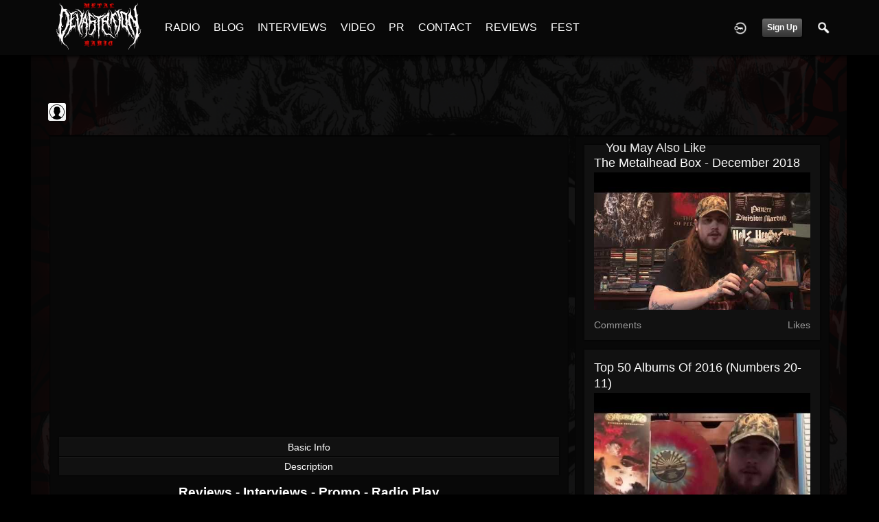

--- FILE ---
content_type: text/html; charset=utf-8
request_url: https://metaldevastationradio.com/scourge-of-vinyl/youtube/53940/the-metalhead-box-january-2019
body_size: 7847
content:
   <!doctype html>
<html lang="en" dir="ltr">
<head>
<title>The Metalhead Box - January 2019 - Scourge Of Vinyl  | Metal Devastation Radio</title>
<link rel="shortcut icon" href="https://metaldevastationradio.com/data/media/0/0/favicon.ico?v=2">
<link rel="apple-touch-icon" sizes="57x57" type="image/png" href="https://metaldevastationradio.com/data/media/0/0/favicon_57.png?v=2">
<link rel="apple-touch-icon" sizes="72x72" type="image/png" href="https://metaldevastationradio.com/data/media/0/0/favicon_72.png?v=2">
<link rel="apple-touch-icon" sizes="114x114" type="image/png" href="https://metaldevastationradio.com/data/media/0/0/favicon_114.png?v=2">
<link rel="apple-touch-icon" sizes="120x120" type="image/png" href="https://metaldevastationradio.com/data/media/0/0/favicon_120.png?v=2">
<link rel="apple-touch-icon" sizes="144x144" type="image/png" href="https://metaldevastationradio.com/data/media/0/0/favicon_144.png?v=2">
<link rel="apple-touch-icon" sizes="152x152" type="image/png" href="https://metaldevastationradio.com/data/media/0/0/favicon_152.png?v=2">
<link rel="apple-touch-icon-precomposed" sizes="57x57" type="image/png" href="https://metaldevastationradio.com/data/media/0/0/favicon_57.png?v=2">
<link rel="apple-touch-icon-precomposed" sizes="72x72" type="image/png" href="https://metaldevastationradio.com/data/media/0/0/favicon_72.png?v=2">
<link rel="apple-touch-icon-precomposed" sizes="114x114" type="image/png" href="https://metaldevastationradio.com/data/media/0/0/favicon_114.png?v=2">
<link rel="apple-touch-icon-precomposed" sizes="120x120" type="image/png" href="https://metaldevastationradio.com/data/media/0/0/favicon_120.png?v=2">
<link rel="apple-touch-icon-precomposed" sizes="144x144" type="image/png" href="https://metaldevastationradio.com/data/media/0/0/favicon_144.png?v=2">
<link rel="apple-touch-icon-precomposed" sizes="152x152" type="image/png" href="https://metaldevastationradio.com/data/media/0/0/favicon_152.png?v=2">
<link rel="icon" sizes="96x96" type="image/png" href="https://metaldevastationradio.com/data/media/0/0/favicon_96.png?v=2">
<link rel="icon" sizes="195x195" type="image/png" href="https://metaldevastationradio.com/data/media/0/0/favicon_195.png?v=2">
<link rel="icon" sizes="228x228" type="image/png" href="https://metaldevastationradio.com/data/media/0/0/favicon_228.png?v=2">
<link rel="msapplication-TileImage" sizes="144x144" type="image/png" href="https://metaldevastationradio.com/data/media/0/0/favicon_144.png?v=2">
<meta name="msapplication-TileColor" content="#FFFFFF">
<meta http-equiv="Content-Type" content="text/html; charset=utf-8">
<meta name="viewport" content="width=device-width, initial-scale=1.0">
<meta name="google-site-verification" property="google-site-verification" content="">
<meta name="description" property="description" content="Stay up to date with the latest metal news, album reviews, band interviews, and underground scene updates on the Metal Devastation Radio Blog. Discover the best in metal music today!">
<link rel="stylesheet" href="https://fonts.googleapis.com/css?family=Open+Sans:400italic,600italic,700italic,400,600,700" type="text/css">
<link rel="stylesheet" href="https://metaldevastationradio.com/data/cache/xxDark_Skin_6/S4b5e510e509115315748020b33cb6b4a.css" media="screen" type="text/css">
<script type="text/javascript" src="https://metaldevastationradio.com/data/cache/xxDark_Skin_6/Sd33f2481a4eecd23cca0fe338c9fe257.js"></script>

<script async src="https://www.googletagmanager.com/gtag/js?id=UA-44815880-2"></script>
<script>
  window.dataLayer = window.dataLayer || [];
  function gtag() { dataLayer.push(arguments); }
  gtag('js', new Date());
  gtag('config', 'UA-44815880-2');
</script>
<meta property="og:url" content="https://metaldevastationradio.com/scourge-of-vinyl/youtube/53940/the-metalhead-box-january-2019" />
<meta property="og:type" content="website" />
<meta property="og:title" content="The Metalhead Box - January 2019" />
<meta property="og:description" content="Go to www.themetalheadbox.com to check out their product and get your own!" />
<meta property="og:image" content="https://img.youtube.com/vi/_f6GYkF1Ktg/0.jpg" />
<meta property="og:image:width" content="480"/>
<meta property="og:image:height" content="360"/>
<meta property="og:site_name" content="Metal Devastation Radio" />
<meta property="og:updated_time" content="1769447232" />
<script type="text/javascript" src="//platform-api.sharethis.com/js/sharethis.js#property=5b2042b0efbdae0011571851&amp;product=sop" async="async"></script>
</head>

<body>
     
                        <style>
            html{
                background-color:#000000  !important;
            }
                        #jr-background-image-div {
                background-image:url('https://metaldevastationradio.com/data/media/0/0/jrBackground_7_background_image.png') !important;
                background-color:#000000  !important;
                background-repeat: no-repeat !important;
                background-position: center center !important;
                background-size: cover !important;
                background-attachment: fixed !important;
                padding: 0;
                margin: 0;
            }
            
                        #wrapper {
                background-color: transparent !important;
                background-image: none !important;
                margin: 0 auto !important;
            }
                                </style>
<div id="jr-background-image-div">
                    



<amp-auto-ads type="adsense"
        data-ad-client="ca-pub-2145332634794888">
</amp-auto-ads>
<div id="header">
    <div class="menu_pad">
        <div id="header_content" style="display: table; width: 100%;">
            <div style="display: table-row">
                <div style="width: 12%; height: 50px; display: table-cell; vertical-align: middle;">
                    <ul>
                        <li class="mobile" id="menu_button"><a href="#"></a></li>
                        <li class="desk"><a href="https://metaldevastationradio.com"><img src="https://metaldevastationradio.com/image/img/skin/xxDark_Skin_6/logo.png?skin=xxDark_Skin_6&v=1740614120" width="150" height="45" class="jlogo" alt="Metal Devastation Radio" title="Metal Devastation Radio"></a></li>
                    </ul>
                </div>
                <div style="display: table-cell; vertical-align: middle;">
                                             <div id="menu_content">
    <nav id="menu-wrap">
        <ul id="menu">

                                        <!-- jrPayment_cart_html -->
            
                                        
                <li class="desk right">
                    <a onclick="jrSearch_modal_form()" title="Search"><img src="https://metaldevastationradio.com/image/img/skin/xxDark_Skin_6/search.png?skin=xxDark_Skin_6&v=1740614120" width="24" height="24" alt="Search" title="Search"></a>
                </li>
            
                        
            
                            
                                    <li class="right">
                        <button id="user-create-account" class="form_button" onclick="window.location='https://metaldevastationradio.com/user/signup'">
                            Sign Up
                        </button>
                    </li>
                                <li class="right"><a href="https://metaldevastationradio.com/user/login" title="Login"><img src="https://metaldevastationradio.com/image/img/skin/xxDark_Skin_6/login.png?skin=xxDark_Skin_6&v=1740614120" width="24" height="24" alt="login" title="login"></a></li>
            
                        
             <li >
    <a href="https://metaldevastationradio.com/metal-radio" onclick="" class="menu_0_link" data-topic="https://metaldevastationradio.com/metal-radio">RADIO</a>
    </li>
<li >
    <a href="https://metaldevastationradio.com/blog" onclick="" class="menu_0_link" data-topic="https://metaldevastationradio.com/blog">BLOG</a>
    </li>
<li >
    <a href="https://metaldevastationradio.com/interviews" onclick="" class="menu_0_link" data-topic="interviews">INTERVIEWS</a>
    </li>
<li >
    <a href="https://metaldevastationradio.com/metal-videos" onclick="" class="menu_0_link" data-topic="https://metaldevastationradio.com/metal-videos">VIDEO</a>
    </li>
<li >
    <a href="https://metaldevastationradio.com/metal-devastation-promotions" onclick="" class="menu_0_link" data-topic="metal-devastation-promotions">PR</a>
        <ul>
                <li>
            <a href="https://metaldevastationradio.com/testimonials" onclick="" >TESTIMONIALS</a>
                    </li>
            </ul>
    </li>
<li >
    <a href="https://metaldevastationradio.com/contact" onclick="" class="menu_0_link" data-topic="contact">CONTACT</a>
        <ul>
                <li>
            <a href="https://metaldevastationradio.com/partners" onclick="" >PARTNERS</a>
                    </li>
            </ul>
    </li>
<li >
    <a href="https://metaldevastationradio.com/reviews" onclick="" class="menu_0_link" data-topic="reviews">REVIEWS</a>
    </li>
<li >
    <a href="https://metaldevastationradio.com/Metal-Devastation-Music-Fest" onclick="" class="menu_0_link" data-topic="Metal-Devastation-Music-Fest">FEST</a>
    </li>


        </ul>
    </nav>
</div>

                                                        </div>
            </div>
        </div>
    </div>
</div>


<div id="searchform" class="search_box " style="display:none;">
    
     
<div style="white-space:nowrap">
    <form action="https://metaldevastationradio.com/search/results/all/1/6" method="get" style="margin-bottom:0">
        <input type="hidden" name="jr_html_form_token" value="a07434bcd9149c32db5f0bfe8d49274c">
        <input id=" search_input" type="text" name="search_string" style="width:70%" class="form_text" placeholder="search site" onkeypress="if (event && event.keyCode === 13 && this.value.length > 0) { $(this).closest('form').submit(); }">&nbsp;<input type="submit" class="form_button" value="search">
    </form>
</div>

    <div style="float:right;clear:both;margin-top:3px;">
        <a class="simplemodal-close"><link rel="stylesheet" property="stylesheet" href="https://metaldevastationradio.com/core/icon_css/20/white/?_v=1769370032"><span class="sprite_icon sprite_icon_20 sprite_icon_white_20"><span class="sprite_icon_20 sprite_icon_white_20 sprite_icon_20_img sprite_icon_white_20_img sprite_icon_20_close sprite_icon_white_20_close">&nbsp;</span></span></a>
    </div>
    <div class="clear"></div>
</div>

<div id="wrapper">


<noscript>
    <div class="item error center" style="margin:12px">
        This site requires Javascript to function properly - please enable Javascript in your browser
    </div>
</noscript>

<!-- Google tag (gtag.js) -->
<script async src="https://www.googletagmanager.com/gtag/js?id=G-YYTXN10915"></script>
<script>
  window.dataLayer = window.dataLayer || [];
  function gtag(){dataLayer.push(arguments);}
  gtag('js', new Date());

  gtag('config', 'G-YYTXN10915');
</script>

</noscript>

<!-- Google tag (gtag.js) -->
<script async src="https://www.googletagmanager.com/gtag/js?id=UA-44815880-2"></script>
<script>
  window.dataLayer = window.dataLayer || [];
  function gtag(){dataLayer.push(arguments);}
  gtag('js', new Date());

  gtag('config', 'UA-44815880-2');
</script>

<script async src="https://pagead2.googlesyndication.com/pagead/js/adsbygoogle.js?client=ca-pub-2145332634794888"
     crossorigin="anonymous"></script>
     <script async custom-element="amp-auto-ads"
        src="https://cdn.ampproject.org/v0/amp-auto-ads-0.1.js">
</script>
     <meta property="og:image" content="https://metaldevastationradio.com/image/img/module/jrCore/MDR%202022%20Thumbnail.png?r=509920903">
<meta property="og:image:alt" content="Metal Devastation Radio - The Loudest Heavy Metal Station Online">
<meta property="og:image:type" content="image/png">
<meta property="og:image:width" content="1200">
<meta property="og:image:height" content="630">


        <!-- end header.tpl -->



<section id="profile">

            
            
                                
            
    
            <section id="profile_menu" style="overflow: visible">
            <div class="menu_banner clearfix">
                <div class="menu_banner clearfix">
                    <div class="table">
                        <div class="table-row">
                            <div class="table-cell">
                                                                                                
                            </div>
                            <div class="table-cell" style="width: 20px; white-space: nowrap; padding: 0 10px;">
                                

                                
                                
                                
                                                                
                            </div>
                        </div>
                    </div>
                </div>
            </div>
        </section>
    

    <div class="row" style="margin-top: 10px;min-height: 600px;">

     <div class="col12 last">
            <div>
         



<div class="page_nav clearfix">
    <div class="breadcrumbs">
                             
    <div class="profile_minimal_image">
        <img src="[data-uri]" class="img_scale image-url-svg image-url-svg-profile" title="Scourge of Vinyl " alt="Scourge of Vinyl ">
        <div class="profile_minimal_info">
            <div class="arrow-down"></div>
            <div class="box" style="margin: 0;">
                <div class="media">
                    <div class="profile_images">

                        

                        <a href="https://metaldevastationradio.com/scourge-of-vinyl">
                                                            <img src="https://metaldevastationradio.com/image/img/skin/xxDark_Skin_6/profile_header_image.jpg?skin=xxDark_Skin_6&v=1740614120" width="1140" class="img_scale" height="auto">
                                                    </a>

                        <div class="profile_image">
                            <a href="https://metaldevastationradio.com/scourge-of-vinyl">
                                <img src="[data-uri]" class="img_scale image-url-svg image-url-svg-profile" alt="Scourge of Vinyl ">
                            </a>
                        </div>
                        <div class="profile_name">
                            <h1><a href="https://metaldevastationradio.com/scourge-of-vinyl">Scourge of Vinyl </a></h1>
                            <span><a href="https://metaldevastationradio.com/scourge-of-vinyl">@scourge-of-vinyl</a></span>
                        </div>

                    </div>
                    <br>

                                            <div class="profile_data">
                            
                            
                            
                            <ul class="clearfix">
                                <li onclick="jrCore_window_location('https://metaldevastationradio.com/scourge-of-vinyl/follow')"><span>Followers</span>
                                    0</li>
                                <li onclick="jrCore_window_location('https://metaldevastationradio.com/scourge-of-vinyl/follow/profiles_followed')"><span>Following</span>
                                    181076</li>
                                <li onclick="jrCore_window_location('https://metaldevastationradio.com/scourge-of-vinyl/timeline/timeline')"><span>Updates</span>
                                    133</li>
                            </ul>
                        </div>
                                    </div>
            </div>
            
        </div>
    </div>


        
    </div>
    <div class="action_buttons">
        
    </div>
</div>

<div class="col8">
    <div class="box">
        
        <div class="box_body">
            <div class="wrap detail_section">
                 <script type="text/javascript">
    $(document).ready(function() {
                var id = $('#ytplayerde3s6y');
        var tw = id.width();
        var th = Math.round(tw / 1.778);
        if (th < 300) {
            th = 300;
        }
        id.height(th);
    });
</script>
<iframe id="ytplayerde3s6y" type="text/html" width="100%" height="480" style="border:0" src="//www.youtube.com/embed/_f6GYkF1Ktg?autoplay=0&amp;wmode=transparent&amp;playsinline=1" webkitallowfullscreen mozallowfullscreen allowfullscreen playsinline webkit-playsinline></iframe>


                <div class="detail_box">
                    <div class="basic-info">
                        <div class="trigger"><span>Basic Info</span></div>
                        <div class="item" style="display: none; padding: 0;">
                            <div style="display: table; width: 100%;">
                                <div class="header">
                                    <div>Category</div>
                                    <div>Duration</div>
                                    <div>Created</div>
                                    <div>Plays</div>
                                </div>
                                <div class="details">
                                    <div></div>
                                    <div></div>
                                    <div>7 years ago</div>
                                    <div>1,735</div>
                                </div>
                            </div>
                        </div>
                    </div>
                                            <div class="description">
                            <div class="trigger"><span>Description</span></div>
                            <div class="item" style="display: none;">
                                Go to www.themetalheadbox.com to check out their product and get your own!
                            </div>
                        </div>
                                    </div>
                <div class="sharethis-inline-share-buttons"></div></script>
<p></p>
<p style="text-align: center;"><span style="font-size: 14pt;"><strong><a href="https://metaldevastationradio.com/reviews" target="_blank" rel="noopener">Reviews </a>- <a href="https://metaldevastationradio.com/interviews" target="_blank" rel="noopener">Interviews </a>- <a href="https://metaldevastationradio.com/metal-devastation-promotions" target="_blank" rel="noopener">Promo </a>- <a href="https://metaldevastationradio.com/metal-radio" target="_blank" rel="noopener">Radio Play</a></strong></span></p>
<p style="text-align: center;"><span style="font-size: 14pt;"><strong>Contact <span style="color: #ba372a;"><a href="mailto:zach@metaldevastationradio.com" target="_blank" rel="noopener" style="color: #ba372a;">zach@metaldevastationradio.com</a></span></strong></span></p>
<p><a href="mailto:zach@metaldevastationradio.com"><img src="https://metaldevastationradio.com/upimg/image/upimg_file/5683/original" style="width: 100%; margin: 0px;" alt="271209516_3021552291399196_3582258409243799658_n.jpg"></a></p>
<p><a href="mailto:submit@metaldevastationradio.com" target="_blank" rel="noopener"><img src="https://metaldevastationradio.com/upimg/image/upimg_file/7780/original" style="width: 100%; margin: 0px;" alt="submit.png"></a></p>
<p></p>
                                <div class="action_feedback">
                    
                                         
<div class="item">
    <div id="disqus_thread"></div>
    <script type="text/javascript">
        var disqus_shortname = 'metal-devastation-radio';
        var disqus_developer = 1;
                var disqus_identifier = 'jrYouTube_53940';
                (function() {
            var dsq = document.createElement('script'); dsq.type = 'text/javascript'; dsq.async = true;
            dsq.src = 'https://' + disqus_shortname + '.disqus.com/embed.js';
            (document.getElementsByTagName('head')[0] || document.getElementsByTagName('body')[0]).appendChild(dsq);
        })();
    </script>
    <noscript>Please enable JavaScript to view the <a href="http://disqus.com/?ref_noscript">comments powered by Disqus.</a></noscript>
    <a href="http://disqus.com" class="dsq-brlink">comments powered by <span class="logo-disqus">Disqus</span></a>
</div>
 <a id="tag_section" name="tag_section"></a>
<div class="item_tags" id="jrYouTube_53940_tag">

<div id="existing_tags"><!-- existing tags for this item load here --></div>
</div>

<script type="text/javascript">
    //start initially
    $(document).ready(function () {
        jrLoadTags('jrYouTube', '53940', '3636');
    });
</script>

 <div class="item">
    <div class="sharethis-inline-share-buttons"></div>
</div>
 



    <div class="action_comments" id="jrYouTube_53940_comments">

        <a id="jrYouTube_3636_53940_cm_section"></a>
        <a id="comment_section"></a>

        <div id="jrYouTube_3636_53940_comments" class="comment_page_section">

                                    
                             

            
        </div>

            </div>












 <div class="item">
    <div class="sharethis-inline-reaction-buttons"></div>
</div>
                </div>
            </div>
        </div>
    </div>
</div>
<div class="col4 last">
    <div class="box">
        
        <span>You May Also Like</span>
        <div class="box_body">
            <div class="wrap">
                <div id="list" class="sidebar">
                     

            <div class="list_item">
            <div class="wrap clearfix">
                <span class="title"><a href="https://metaldevastationradio.com/scourge-of-vinyl/youtube/51588/the-metalhead-box-december-2018">The Metalhead Box -  December 2018</a></span>
                <div class="external_image">
                    <a href="https://metaldevastationradio.com/scourge-of-vinyl/youtube/51588/the-metalhead-box-december-2018"><img class="img_scale" src="https://i.ytimg.com/vi/EQJ8xjJ2YmQ/hqdefault.jpg" alt="The Metalhead Box -  December 2018"></a>
                </div>
                <div class="data clearfix">
                    <span> Comments</span>
                    <span> Likes</span>
                </div>
            </div>
        </div>
            <div class="list_item">
            <div class="wrap clearfix">
                <span class="title"><a href="https://metaldevastationradio.com/scourge-of-vinyl/youtube/33696/top-50-albums-of-2016-numbers-20-11">Top 50 Albums of 2016 (Numbers 20-11)</a></span>
                <div class="external_image">
                    <a href="https://metaldevastationradio.com/scourge-of-vinyl/youtube/33696/top-50-albums-of-2016-numbers-20-11"><img class="img_scale" src="https://i.ytimg.com/vi/PkSXBCleYPM/hqdefault.jpg" alt="Top 50 Albums of 2016 (Numbers 20-11)"></a>
                </div>
                <div class="data clearfix">
                    <span> Comments</span>
                    <span> Likes</span>
                </div>
            </div>
        </div>
            <div class="list_item">
            <div class="wrap clearfix">
                <span class="title"><a href="https://metaldevastationradio.com/scourge-of-vinyl/youtube/33774/distro-label-spotlights-where-do-you-get-this">Distro/Label spotlights - “Where do you get this?”</a></span>
                <div class="external_image">
                    <a href="https://metaldevastationradio.com/scourge-of-vinyl/youtube/33774/distro-label-spotlights-where-do-you-get-this"><img class="img_scale" src="https://i.ytimg.com/vi/x-7WqBIlpKo/hqdefault.jpg" alt="Distro/Label spotlights - &ldquo;Where do you get this?&rdquo;"></a>
                </div>
                <div class="data clearfix">
                    <span> Comments</span>
                    <span> Likes</span>
                </div>
            </div>
        </div>
            <div class="list_item">
            <div class="wrap clearfix">
                <span class="title"><a href="https://metaldevastationradio.com/scourge-of-vinyl/youtube/88352/top-albums-of-2019-part-2-10-1">Top Albums of 2019 Part 2: 10-1</a></span>
                <div class="external_image">
                    <a href="https://metaldevastationradio.com/scourge-of-vinyl/youtube/88352/top-albums-of-2019-part-2-10-1"><img class="img_scale" src="https://i.ytimg.com/vi/SHWXseHbFu8/hqdefault.jpg" alt="Top Albums of 2019 Part 2: 10-1"></a>
                </div>
                <div class="data clearfix">
                    <span> Comments</span>
                    <span> Likes</span>
                </div>
            </div>
        </div>
            <div class="list_item">
            <div class="wrap clearfix">
                <span class="title"><a href="https://metaldevastationradio.com/scourge-of-vinyl/youtube/33724/top-20-albums-that-got-me-into-death-metal">Top 20 Albums That Got Me Into DEATH METAL!</a></span>
                <div class="external_image">
                    <a href="https://metaldevastationradio.com/scourge-of-vinyl/youtube/33724/top-20-albums-that-got-me-into-death-metal"><img class="img_scale" src="https://i.ytimg.com/vi/_CFFoJl7nBs/hqdefault.jpg" alt="Top 20 Albums That Got Me Into DEATH METAL!"></a>
                </div>
                <div class="data clearfix">
                    <span> Comments</span>
                    <span> Likes</span>
                </div>
            </div>
        </div>
            <div class="list_item">
            <div class="wrap clearfix">
                <span class="title"><a href="https://metaldevastationradio.com/scourge-of-vinyl/youtube/33758/best-of-2017-splits-demos-eps-etc-honorable-mentions">Best of 2017 - Splits/demos/EPs/etc. + Honorable Mentions</a></span>
                <div class="external_image">
                    <a href="https://metaldevastationradio.com/scourge-of-vinyl/youtube/33758/best-of-2017-splits-demos-eps-etc-honorable-mentions"><img class="img_scale" src="https://i.ytimg.com/vi/PoIYREqRoUM/hqdefault.jpg" alt="Best of 2017 - Splits/demos/EPs/etc. + Honorable Mentions"></a>
                </div>
                <div class="data clearfix">
                    <span> Comments</span>
                    <span> Likes</span>
                </div>
            </div>
        </div>
            <div class="list_item">
            <div class="wrap clearfix">
                <span class="title"><a href="https://metaldevastationradio.com/scourge-of-vinyl/youtube/51878/thank-you-for-5k">Thank you for 5k!</a></span>
                <div class="external_image">
                    <a href="https://metaldevastationradio.com/scourge-of-vinyl/youtube/51878/thank-you-for-5k"><img class="img_scale" src="https://i.ytimg.com/vi/WLTGYDKQ4n4/hqdefault.jpg" alt="Thank you for 5k!"></a>
                </div>
                <div class="data clearfix">
                    <span> Comments</span>
                    <span> Likes</span>
                </div>
            </div>
        </div>
            <div class="list_item">
            <div class="wrap clearfix">
                <span class="title"><a href="https://metaldevastationradio.com/scourge-of-vinyl/youtube/33762/top-albums-of-2017-20-11">Top Albums of 2017: 20-11</a></span>
                <div class="external_image">
                    <a href="https://metaldevastationradio.com/scourge-of-vinyl/youtube/33762/top-albums-of-2017-20-11"><img class="img_scale" src="https://i.ytimg.com/vi/MUEiviil7Cs/hqdefault.jpg" alt="Top Albums of 2017: 20-11"></a>
                </div>
                <div class="data clearfix">
                    <span> Comments</span>
                    <span> Likes</span>
                </div>
            </div>
        </div>
    
                </div>
            </div>
        </div>
    </div>
</div>

    </div>
</div>


 <div id="pm-drop-opt" style="display:none">
    <li class="hideshow"><a>More <span>&#x25BC;</span></a><ul id="submenu"></ul></li>
</div>

</div>
</section>
 </div>

<div class="footer">
    <div class="overlay"></div>
    <div class="row">
        <div class="col12">
            <div class="social">
                                    <h2>Visit Us on Social Media</h2>
                    <ul class="social clearfix">
                                                                                    <li><a href="https://www.facebook.com/metaldevastationradio" class="social-facebook" target="_blank"></a></li>
                                                                                                                                        <li><a href="https://x.com/ZachMoonshine" class="social-twitter" target="_blank"></a></li>
                                                                                                                                        <li><a href="https://www.instagram.com/zachmoonshinemdpr/" class="social-instagram" target="_blank"></a></li>
                                                                                                                                        <li><a href="https://www.linkedin.com/in/zachary-moonshine-a67b95113/" class="social-linkedin" target="_blank"></a></li>
                                                                                                                                        <li><a href="https://www.youtube.com/@MetalDevastationPR" class="social-youtube" target="_blank"></a></li>
                                                                        </ul>
                                <div><span>&copy; 2026 Metal Devastation Radio<br><span style="font-size:9px;"><a href="https://www.jamroom.net/the-jamroom-network/about/16/powerful-social-networking-software">social networking software</a> | Powered by <a href="https://www.jamroom.net">Jamroom</a></span></span></div>
            </div>
        </div>
    </div>
</div>


</div>
</div>



<script type="text/javascript">
    (function($) {
        $(document).ready(function() {
            var ms = new $.slidebars();
            $('li#menu_button > a').on('click', function() {
                ms.slidebars.toggle('left');
            });
        });
    }) (jQuery);
</script>

<script src="https://metaldevastationradio.com/skins/xxDark_Skin_6/js/css3-animate-it.js"></script>
<p style="text-align: center;"><a href="https://metaldevastationradio.com/sitemap.xml">Sitemap</a></p><script async src="https://pagead2.googlesyndication.com/pagead/js/adsbygoogle.js?client=ca-pub-2145332634794888"
     crossorigin="anonymous"></script>

 </div>
</body>
</html>



--- FILE ---
content_type: text/html; charset=utf-8
request_url: https://www.google.com/recaptcha/api2/aframe
body_size: 269
content:
<!DOCTYPE HTML><html><head><meta http-equiv="content-type" content="text/html; charset=UTF-8"></head><body><script nonce="NfFNpjN3g1tx18KZZqaDXw">/** Anti-fraud and anti-abuse applications only. See google.com/recaptcha */ try{var clients={'sodar':'https://pagead2.googlesyndication.com/pagead/sodar?'};window.addEventListener("message",function(a){try{if(a.source===window.parent){var b=JSON.parse(a.data);var c=clients[b['id']];if(c){var d=document.createElement('img');d.src=c+b['params']+'&rc='+(localStorage.getItem("rc::a")?sessionStorage.getItem("rc::b"):"");window.document.body.appendChild(d);sessionStorage.setItem("rc::e",parseInt(sessionStorage.getItem("rc::e")||0)+1);localStorage.setItem("rc::h",'1769447238513');}}}catch(b){}});window.parent.postMessage("_grecaptcha_ready", "*");}catch(b){}</script></body></html>